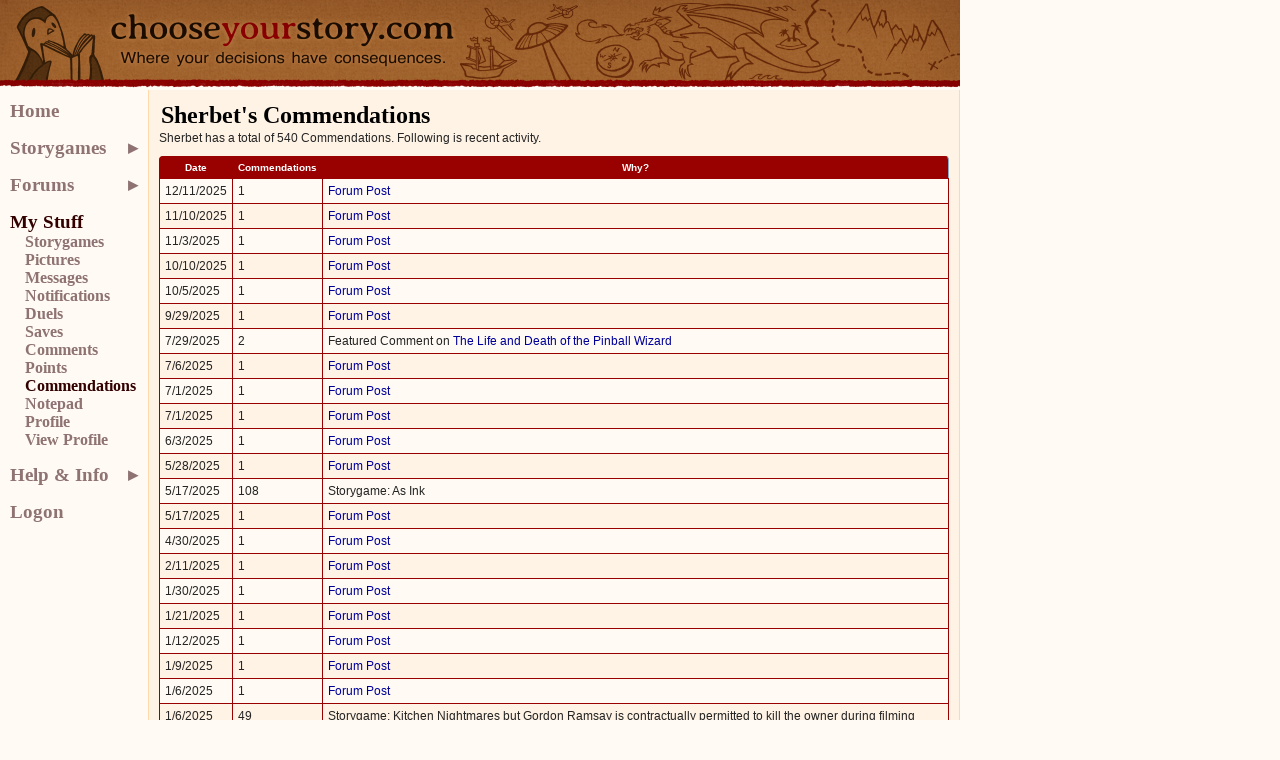

--- FILE ---
content_type: text/html; charset=utf-8
request_url: https://chooseyourstory.com/user/endorsements?username=Sherbet
body_size: 4252
content:
<!DOCTYPE html>
<html><head><meta http-equiv="Content-Type" content="text/html; charset=utf-8" /><link rel="icon" type="image/x-icon" href="/Resources/Images/favicon.ico" /><script type="text/javascript" src="../Resources/jQuery/jquery-1.7.1.min.js"></script>
<link type="text/css" rel="stylesheet" href="../Resources/Styles/Primary.css?23.22" /><link type="text/css" rel="stylesheet" href="../Resources/Styles/layout.css?23.22" /><link type="text/css" rel="stylesheet" href="../App_Themes/CYS/Styles.css?23.22" /><title>
	 > ChooseYourStory.com
</title></head>
    <body>
<div id="HeaderContainer">
    <div class="fixed-width-container"><div class="header-alerts-container"><div class="message-container"></div></div>
		<script type="text/javascript">
		$(function () {var thisfn = arguments.callee;$.ajax({ url: '/alerts', dataType: 'json', type: 'POST' }).success(function (messages) {if (messages && messages.length > 0) {$('.header-alerts-container').addClass(messages[0].type).fadeIn(1000);$('.header-alerts-container .message-container').append('<div class="message"><a href="' + messages[0].url + '">' + messages[0].message + '</a></div>');window.setInterval(function () {$('.header-alerts-fixed .message').fadeTo(500, .33).fadeTo(500, 1);}, messages[0].level == 'error' ? 3000 : 30000);return;}window.setTimeout(thisfn, 5000);});});
		</script>
		
    </div>
    <div class="header-contents fixed-width-container">
        <div class="header-logo">
            <a href="/"><img src="/Resources/Images/Layout/masthead.png" alt="ChooseYourStory.com"  /></a>
        </div>
    </div>
</div>
<div id="BodyContainer" class="fixed-width-container">
    <div class="main-content"><form method="post" action="./endorsements?username=Sherbet" id="ctl03">
		<div class="aspNetHidden">
		<input type="hidden" name="__VIEWSTATE" id="__VIEWSTATE" value="/wEPDwUBMGRkLwOvrL9fuNkvJJbUfFJ3Y6O5s+o/z0hLUgfeLCV5RtA=" />
		</div>

		<div class="aspNetHidden">

			<input type="hidden" name="__VIEWSTATEGENERATOR" id="__VIEWSTATEGENERATOR" value="F2FF65E1" />
		</div>		<h1>
			Sherbet&#39;s Commendations
		</h1><div class="subH1">
			Sherbet has a total of 540 Commendations. Following is recent activity.
		</div><table class="styled-table">
			<tr>
				<th>Date</th><th>Commendations</th><th>Why?</th>
			</tr><tr>
				<td>12/11/2025</td><td>1</td><td><a href='/forums/writing-workshop/message/30912#921323'>Forum Post</a></td>
			</tr><tr>
				<td>11/10/2025</td><td>1</td><td><a href='/forums/creative-corner/message/30825#919489'>Forum Post</a></td>
			</tr><tr>
				<td>11/3/2025</td><td>1</td><td><a href='/forums/the-lounge/message/30815#919128'>Forum Post</a></td>
			</tr><tr>
				<td>10/10/2025</td><td>1</td><td><a href='/forums/advanced-editor-forum/message/30791#918535'>Forum Post</a></td>
			</tr><tr>
				<td>10/5/2025</td><td>1</td><td><a href='/forums/the-lounge/message/30786#917890'>Forum Post</a></td>
			</tr><tr>
				<td>9/29/2025</td><td>1</td><td><a href='/forums/the-lounge/message/30760#916380'>Forum Post</a></td>
			</tr><tr>
				<td>7/29/2025</td><td>2</td><td>Featured Comment on <a href='/story/the-life-and-death-of-the-pinball-wizard'>The Life and Death of the Pinball Wizard</a></td>
			</tr><tr>
				<td>7/6/2025</td><td>1</td><td><a href='/forums/creative-corner/message/30585#911658'>Forum Post</a></td>
			</tr><tr>
				<td>7/1/2025</td><td>1</td><td><a href='/forums/newbie-central/message/30466#911522'>Forum Post</a></td>
			</tr><tr>
				<td>7/1/2025</td><td>1</td><td><a href='/forums/creative-corner/message/30585#911396'>Forum Post</a></td>
			</tr><tr>
				<td>6/3/2025</td><td>1</td><td><a href='/forums/writing-workshop/message/30552#910537'>Forum Post</a></td>
			</tr><tr>
				<td>5/28/2025</td><td>1</td><td><a href='/forums/news-and-updates/message/30518#910274'>Forum Post</a></td>
			</tr><tr>
				<td>5/17/2025</td><td>108</td><td>Storygame: As Ink</td>
			</tr><tr>
				<td>5/17/2025</td><td>1</td><td><a href='/forums/news-and-updates/message/30518#910057'>Forum Post</a></td>
			</tr><tr>
				<td>4/30/2025</td><td>1</td><td><a href='/forums/writing-workshop/message/30332#909409'>Forum Post</a></td>
			</tr><tr>
				<td>2/11/2025</td><td>1</td><td><a href='/forums/creative-corner/message/30384#907004'>Forum Post</a></td>
			</tr><tr>
				<td>1/30/2025</td><td>1</td><td><a href='/forums/the-lounge/message/30373#906341'>Forum Post</a></td>
			</tr><tr>
				<td>1/21/2025</td><td>1</td><td><a href='/forums/creative-corner/message/30085#896597'>Forum Post</a></td>
			</tr><tr>
				<td>1/12/2025</td><td>1</td><td><a href='/forums/the-lounge/message/30301#905138'>Forum Post</a></td>
			</tr><tr>
				<td>1/9/2025</td><td>1</td><td><a href='/forums/the-lounge/message/30301#903943'>Forum Post</a></td>
			</tr><tr>
				<td>1/6/2025</td><td>1</td><td><a href='/forums/moderator-central/message/30335#904896'>Forum Post</a></td>
			</tr><tr>
				<td>1/6/2025</td><td>49</td><td>Storygame: Kitchen Nightmares but Gordon Ramsay is contractually permitted to kill the owner during filming</td>
			</tr><tr>
				<td>11/7/2024</td><td>1</td><td><a href='/forums/news-and-updates/message/30220#900611'>Forum Post</a></td>
			</tr><tr>
				<td>9/3/2024</td><td>1</td><td><a href='/forums/news-and-updates/message/30125#898003'>Forum Post</a></td>
			</tr><tr>
				<td>9/2/2024</td><td>1</td><td><a href='/forums/the-parlor-room/message/30124#897994'>Forum Post</a></td>
			</tr><tr>
				<td>7/25/2024</td><td>1</td><td><a href='/forums/the-lounge/message/30059#896659'>Forum Post</a></td>
			</tr><tr>
				<td>7/22/2024</td><td>1</td><td><a href='/forums/the-lounge/message/30059#896429'>Forum Post</a></td>
			</tr><tr>
				<td>7/19/2024</td><td>1</td><td><a href='/forums/the-lounge/message/30081#896212'>Forum Post</a></td>
			</tr><tr>
				<td>7/15/2024</td><td>1</td><td><a href='/forums/the-lounge/message/30059#895704'>Forum Post</a></td>
			</tr><tr>
				<td>7/15/2024</td><td>1</td><td><a href='/forums/the-lounge/message/30059#895652'>Forum Post</a></td>
			</tr><tr>
				<td>7/11/2024</td><td>1</td><td><a href='/forums/the-lounge/message/29519#895425'>Forum Post</a></td>
			</tr><tr>
				<td>6/19/2024</td><td>1</td><td><a href='/forums/creative-corner/message/30049#894379'>Forum Post</a></td>
			</tr><tr>
				<td>4/2/2024</td><td>1</td><td><a href='/forums/news-and-updates/message/29960#892788'>Forum Post</a></td>
			</tr><tr>
				<td>4/2/2024</td><td>105</td><td>Storygame: Reborn</td>
			</tr><tr>
				<td>3/31/2024</td><td>1</td><td><a href='/forums/writing-workshop/message/29887#892653'>Forum Post</a></td>
			</tr><tr>
				<td>3/9/2024</td><td>1</td><td><a href='/forums/the-lounge/message/29340#881467'>Forum Post</a></td>
			</tr><tr>
				<td>1/18/2024</td><td>2</td><td>Featured Comment on <a href='/story/Nautilus'>Nautilus</a></td>
			</tr><tr>
				<td>1/14/2024</td><td>1</td><td><a href='/forums/the-lounge/message/29879#891525'>Forum Post</a></td>
			</tr><tr>
				<td>1/8/2024</td><td>1</td><td><a href='/forums/the-lounge/message/29850#891343'>Forum Post</a></td>
			</tr><tr>
				<td>1/1/2024</td><td>36</td><td>Storygame: Wholesome Dog's Birthday Adventure</td>
			</tr><tr>
				<td>12/3/2023</td><td>1</td><td><a href='/forums/the-lounge/message/29832#890544'>Forum Post</a></td>
			</tr><tr>
				<td>12/1/2023</td><td>1</td><td><a href='/forums/the-lounge/message/29832#890540'>Forum Post</a></td>
			</tr><tr>
				<td>11/30/2023</td><td>1</td><td><a href='/forums/the-lounge/message/29832#890531'>Forum Post</a></td>
			</tr><tr>
				<td>11/29/2023</td><td>1</td><td><a href='/forums/the-lounge/message/29832#890524'>Forum Post</a></td>
			</tr><tr>
				<td>11/27/2023</td><td>1</td><td><a href='/forums/the-lounge/message/29832#890515'>Forum Post</a></td>
			</tr><tr>
				<td>11/26/2023</td><td>1</td><td><a href='/forums/the-lounge/message/29832#890496'>Forum Post</a></td>
			</tr><tr>
				<td>11/23/2023</td><td>1</td><td><a href='/forums/creative-corner/message/29798#890285'>Forum Post</a></td>
			</tr><tr>
				<td>11/23/2023</td><td>1</td><td><a href='/forums/creative-corner/message/29797#890281'>Forum Post</a></td>
			</tr><tr>
				<td>10/23/2023</td><td>1</td><td><a href='/forums/the-lounge/message/29776#889777'>Forum Post</a></td>
			</tr><tr>
				<td>9/25/2023</td><td>1</td><td><a href='/forums/the-parlor-room/message/29723#888881'>Forum Post</a></td>
			</tr><tr>
				<td>8/24/2023</td><td>1</td><td><a href='/forums/creative-corner/message/29684#887914'>Forum Post</a></td>
			</tr><tr>
				<td>7/23/2023</td><td>1</td><td><a href='/forums/the-lounge/message/29651#887268'>Forum Post</a></td>
			</tr><tr>
				<td>7/7/2023</td><td>1</td><td><a href='/forums/news-and-updates/message/29633#886712'>Forum Post</a></td>
			</tr><tr>
				<td>7/6/2023</td><td>56</td><td>Storygame: Siren</td>
			</tr><tr>
				<td>6/27/2023</td><td>50</td><td>Storygame: Monster</td>
			</tr><tr>
				<td>5/16/2023</td><td>1</td><td><a href='/forums/creative-corner/message/29572#885733'>Forum Post</a></td>
			</tr><tr>
				<td>5/16/2023</td><td>1</td><td><a href='/forums/creative-corner/message/29573#885743'>Forum Post</a></td>
			</tr><tr>
				<td>5/8/2023</td><td>1</td><td><a href='/forums/creative-corner/message/29565#885581'>Forum Post</a></td>
			</tr><tr>
				<td>5/6/2023</td><td>1</td><td><a href='/forums/the-lounge/message/29503#885663'>Forum Post</a></td>
			</tr><tr>
				<td>5/3/2023</td><td>2</td><td>Featured Comment on <a href='/story/how-not-to-write~2d-a-pokemon-adventure-~2d-part-1-~2d-chapter-i-~2d-section-a~3a-the-beginning-of-the-start'>HOW NOT TO WRITE- A Pokemon Adventure - Part 1 - Chapter I - Section A: The Beginning of the Start</a></td>
			</tr><tr>
				<td>4/20/2023</td><td>1</td><td><a href='/forums/creative-corner/message/29428#883861'>Forum Post</a></td>
			</tr><tr>
				<td>4/20/2023</td><td>1</td><td><a href='/forums/creative-corner/message/29429#883862'>Forum Post</a></td>
			</tr><tr>
				<td>4/18/2023</td><td>2</td><td>Featured Comment on <a href='/story/The_Knight_of_Gold'>The Knight of Gold</a></td>
			</tr><tr>
				<td>4/17/2023</td><td>1</td><td><a href='/forums/the-lounge/message/29489#884893'>Forum Post</a></td>
			</tr><tr>
				<td>4/1/2023</td><td>1</td><td><a href='/forums/the-lounge/message/29494#884363'>Forum Post</a></td>
			</tr><tr>
				<td>3/31/2023</td><td>1</td><td><a href='/forums/the-lounge/message/29489#884274'>Forum Post</a></td>
			</tr><tr>
				<td>2/13/2023</td><td>1</td><td><a href='/forums/the-lounge/message/29413#882835'>Forum Post</a></td>
			</tr><tr>
				<td>2/8/2023</td><td>1</td><td><a href='/forums/the-lounge/message/29404#882561'>Forum Post</a></td>
			</tr><tr>
				<td>2/1/2023</td><td>1</td><td><a href='/forums/creative-corner/message/29389#882291'>Forum Post</a></td>
			</tr><tr>
				<td>12/15/2022</td><td>1</td><td><a href='/forums/the-lounge/message/23966#880683'>Forum Post</a></td>
			</tr><tr>
				<td>11/18/2022</td><td>1</td><td><a href='/forums/the-lounge/message/29221#877401'>Forum Post</a></td>
			</tr><tr>
				<td>11/18/2022</td><td>45</td><td>Storygame: Warden</td>
			</tr><tr>
				<td>8/15/2022</td><td>2</td><td>Featured Comment on <a href='/story/please-play-this-story-please-i-really-need-this--please-i-need-this-so-bad-please-i-am-going-to-cry'>Please play this story please I really need this  please I need this so bad please I am going to cry</a></td>
			</tr><tr>
				<td>7/16/2022</td><td>1</td><td><a href='/forums/the-lounge/message/29117#876207'>Forum Post</a></td>
			</tr><tr>
				<td>4/15/2022</td><td>2</td><td>Featured Comment on <a href='/story/inseparable'>Inseparable</a></td>
			</tr><tr>
				<td>2/3/2022</td><td>2</td><td>Featured Comment on <a href='/story/dusty-fist'>Dusty Fist</a></td>
			</tr><tr>
				<td>2/1/2022</td><td>2</td><td>Featured Comment on <a href='/story/diplomat'>Diplomat</a></td>
			</tr><tr>
				<td>12/19/2021</td><td>1</td><td><a href='/forums/newbie-central/message/28787#871125'>Forum Post</a></td>
			</tr><tr>
				<td>11/23/2021</td><td>2</td><td>Featured Comment on <a href='/story/propheteering'>Propheteering</a></td>
			</tr><tr>
				<td>11/14/2021</td><td>2</td><td>Featured Comment on <a href='/story/the-razing-of-nipthm'>The Razing of Nipthm</a></td>
			</tr><tr>
				<td>11/11/2021</td><td>2</td><td>Featured Comment on <a href='/story/a-hunted-and-haunted-halloween'>A Hunted and Haunted Halloween</a></td>
			</tr><tr>
				<td>4/11/2021</td><td>2</td><td>Featured Comment on <a href='/story/behemoth'>Behemoth</a></td>
			</tr><tr>
				<td>3/20/2021</td><td>2</td><td>Featured Comment on <a href='/story/finali-incantatum'>Finali Incantatum</a></td>
			</tr><tr>
				<td>3/15/2021</td><td>2</td><td>Featured Comment on <a href='/story/dog-day'>Dog Day</a></td>
			</tr>
		</table><div id="ctl11" style="clear:both;">

		</div></form>
    </div>
    <div class="sidebar-content"><ul id="ctl04">
			<li id="ctl12"><a id="ctl13" href="/Default.aspx">Home</a></li><li id="ctl14"><a id="ctl15" class="navbar-menu" href="/Stories/">Storygames</a><ul id="ctl16" class="navbar-menuitem-container">
				<li id="ctl17"><a id="ctl18" href="/stories/random">Random</a></li><li id="ctl19"><a id="ctl20" href="/Games/Search.aspx">Search</a></li><li id="ctl21"><hr /></li><li id="navbarNewStories"><a id="ctl22" href="/Stories/new.aspx">Newly Created</a><a id="ctl23" href="/Stories/newStoriesRss.ashx" title="Syndicate with RSS"><img id="ctl24" alt="RSS Feed" src="/Resources/Images/feed-icon-12x12.gif" style="border: 0px;" /></a></li><li id="ctl25"><a id="ctl26" href="/Stories/top.aspx">Top Rated</a></li><li id="ctl27"><hr /></li><li id="ctl28"><a id="ctl29" href="/Stories/Fantasy.aspx">Fantasy</a></li><li id="ctl30"><a id="ctl31" class="narrower" href="/Stories/Grimdark_Fantasy.aspx">Grimdark Fantasy</a></li><li id="ctl32"><a id="ctl33" href="/Stories/Sci-Fi.aspx">Sci-Fi</a></li><li id="ctl34"><a id="ctl35" href="/Stories/Modern.aspx">Modern</a></li><li id="ctl36"><a id="ctl37" href="/Stories/Horror.aspx">Horror</a></li><li id="ctl38"><a id="ctl39" href="/Stories/Love__0x26__Dating.aspx">Love &amp; Dating</a></li><li id="ctl40"><a id="ctl41" class="narrower" href="/Stories/Mystery__0x2f__Thriller.aspx">Mystery / Thriller</a></li><li id="ctl42"><a id="ctl43" href="/Stories/Family_Friendly.aspx">Family Friendly</a></li><li id="ctl44"><a id="ctl45" href="/Stories/Historical.aspx">Historical</a></li><li id="ctl46"><a id="ctl47" href="/Stories/Puzzle__0x2f__Games.aspx">Puzzles / Games</a></li><li id="ctl48"><a id="ctl49" href="/Stories/Edutainment.aspx">Edutainment</a></li><li id="ctl50"><a id="ctl51" href="/Stories/Fan_Fiction.aspx">Fan Fiction</a></li>
			</ul></li><li id="ctl52"><a id="ctl53" class="navbar-menu" href="/forums">Forums</a><ul id="ctl54" class="navbar-menuitem-container">
				<li id="ctl55"><a id="ctl56" href="/forums/newbie-central">Newbie Central</a></li><li id="ctl57"><a id="ctl58" href="/forums/the-lounge">The Lounge</a></li><li id="ctl59"><a id="ctl60" href="/forums/news-and-updates">News &amp; Updates</a></li><li id="ctl61"><a id="ctl62" href="/forums/the-parlor-room">The Parlor Room</a></li><li id="ctl63"><a id="ctl64" href="/forums/creative-corner">Creative Corner</a></li><li id="ctl65"><a id="ctl66" class="narrower" href="/forums/writing-workshop">Writing Workshop</a></li><li id="ctl67"><a id="ctl68" href="/forums/reading-corner">Reading Corner</a></li><li id="ctl69"><a id="ctl70" class="narrower" href="/forums/advanced-editor-forum">Adv. Editor Forum</a></li><li id="ctl71"><a id="ctl72" href="/forums/feature-wishing-well">Wishing Well</a></li><li id="ctl73"><a id="ctl74" class="narrower" href="/forums/bugs-and-problems">Bugs and Problems</a></li>
			</ul></li><li id="ctl77"><a id="ctl78" class="navbar-menu selected" href="/my/">My Stuff</a><ul id="ctl79" class="navbar-menuitem-container">
				<li id="ctl80"><a id="ctl81" href="/My/Games.aspx">Storygames</a></li><li id="ctl82"><a id="ctl83" href="/My/Pictures/Default.aspx">Pictures</a></li><li id="ctl84"><a id="ctl85" href="/my/messages">Messages</a></li><li id="ctl86"><a id="ctl87" href="/My/Notifications">Notifications</a></li><li id="ctl88"><a id="ctl89" href="/My/Duels/Default.aspx">Duels</a></li><li id="ctl90"><a id="ctl91" href="/My/Saves.aspx">Saves</a></li><li id="ctl92"><a id="ctl93" href="/My/Comments.aspx">Comments</a></li><li id="ctl94"><a id="ctl95" href="/My/Points.aspx">Points</a></li><li id="ctl96"><a id="ctl97" href="/My/Commendations.aspx" class=" selected">Commendations</a></li><li id="ctl98"><a id="ctl99" href="/my/notepad">Notepad</a></li><li id="ctl100"><a id="ctl101" href="/My/Profile.aspx">Profile</a></li><li id="ctl102"><a id="ctl103" href="/My/ProfileView.aspx">View Profile</a></li>
			</ul></li><li id="ctl104"><a id="ctl105" class="navbar-menu" href="/help/">Help &amp; Info</a><ul id="ctl106" class="navbar-menuitem-container">
				<li id="ctl107"><a id="ctl108" href="/Help/History.aspx">CYOA History</a></li><li id="ctl109"><a id="ctl110" href="/Help/AboutUs.aspx">About Us</a></li><li id="ctl111"><a id="ctl112" href="/Help/PrivacyPolicy.aspx">Privacy Policy</a></li><li id="ctl113"><a id="ctl114" href="/Help/TermsOfService.aspx">Terms Of Service</a></li>
			</ul></li><li id="ctl138"><a id="ctl139" href="/Logon.aspx">Logon</a></li>
		</ul>
    </div>
    <div class="footer-content"><div id="ctl142">
			<strong>Who Is Online</strong>
		</div><div id="ctl143">
			370 guests and <a href="/Member/?Username=skippingstonnes" title="Profile page for skippingstonnes" style="text-overflow:ellipsis;">skippingstonnes</a>, <a href="/Member/?Username=Ogre11" title="Profile page for Ogre11" style="text-overflow:ellipsis;">Ogre11</a>, <a href="/Member/?Username=TheCanary" title="Profile page for TheCanary" style="text-overflow:ellipsis;">TheCanary</a>, <a href="/Member/?Username=MrAce321" title="Profile page for MrAce321" style="text-overflow:ellipsis;">MrAce321</a>, <a href="/Member/?Username=hetero_malk" title="Profile page for hetero_malk" style="text-overflow:ellipsis;">hetero_malk</a>, <a href="/Member/?Username=goxenago" title="Profile page for goxenago" style="text-overflow:ellipsis;">goxenago</a>, <a href="/Member/?Username=EndMaster" title="Profile page for EndMaster" style="text-overflow:ellipsis;">EndMaster</a>, <a href="/Member/?Username=TheMasterTealFox" title="Profile page for TheMasterTealFox" style="text-overflow:ellipsis;">TheMasterTealFox</a>, <a href="/Member/?Username=Raindrop" title="Profile page for Raindrop" style="text-overflow:ellipsis;">Raindrop</a>.
		</div>
    </div>
</div>
<div id="Footer" class="fixed-width-container">version 23.22 | ChooseYourStory © 2001 - 2025, Halogen Studios Entertainment
		 | <a href="/contact-us">contact us</a>
		
</div>
    <script defer src="https://static.cloudflareinsights.com/beacon.min.js/vcd15cbe7772f49c399c6a5babf22c1241717689176015" integrity="sha512-ZpsOmlRQV6y907TI0dKBHq9Md29nnaEIPlkf84rnaERnq6zvWvPUqr2ft8M1aS28oN72PdrCzSjY4U6VaAw1EQ==" data-cf-beacon='{"version":"2024.11.0","token":"7b08a2ebd2884186b5da1610d75471b9","r":1,"server_timing":{"name":{"cfCacheStatus":true,"cfEdge":true,"cfExtPri":true,"cfL4":true,"cfOrigin":true,"cfSpeedBrain":true},"location_startswith":null}}' crossorigin="anonymous"></script>
</body>
</html>

--- FILE ---
content_type: text/css
request_url: https://chooseyourstory.com/Resources/Styles/Primary.css?23.22
body_size: 1635
content:
/* RESETS */
* {
    margin: 0;
    padding: 0;
    border: 0;
    vertical-align: baseline;
    font-family: inherit;
    font-size: inherit;
}

html {
    font-family: Verdana, Arial, Helvetica, sans-serif
}

/* COMMON */
body {
    font-size: 12px;
}

blockquote, q {
    quotes: none;
    padding-left: 20px;
    padding-right: 8px;
    border-left-width: 5px;
    border-color: #990000;
    border-style: solid;
}

    blockquote:before, blockquote:after, q:before, q:after {
        content: '';
        content: none;
    }

table {
    border-spacing: 0;
}

a {
    text-decoration: none;
    color: #000099;
}

.icon-box img {
    vertical-align: text-bottom;
}

.icon-box {
    border-radius: 5px;
    border: 2px solid #FFD9AA;
    padding: 10px;
    margin: 10px;
    width: inherit;
    max-width: 600px;
    background-color: #FFFBF4;
}

/* FORMS */
button, input[type=button], input[type=submit] {
    border: 1px outset #999;
    border-radius: 5px;
    padding: 4px;
    color: #333;
    cursor: pointer;
    background-color: #CCC;
    background-image: url('/Resources/Images/Controls/button-gradient.png');
    background-repeat: repeat-x;
}

input[type=text], input[type=password], input[type=select], textarea, select {
    border: solid 1px #999;
    padding: 4px;
    border-radius: 5px;
}

    input:focus, textarea:focus, select:focus {
        box-shadow: 0px 0px 5px 0px #999;
    }

/* BUTTON */
a.button {
    text-decoration: none;
    border: 1px outset #999;
    border-radius: 4px;
    display: inline-block;
    margin: 0px 4px;
    padding: 2px 4px;
    height: 20px;
    line-height: 20px;
    color: #333;
    cursor: pointer;
    background-color: #CCC;
    background-image: url('/Resources/Images/Controls/button-gradient.png');
    background-repeat: repeat-x; /* box-shadow: 0px 0px 5px 0px #999;  */
}

    a.button:active {
        border-style: inset;
    }

    a.button img {
        display: block;
        float: left;
        margin-right: 5px;
        margin-top: 2px;
    }

    a.button.right img {
        display: block;
        float: right;
        margin-left: 5px;
        margin-top: 2px;
    }

.contact-form {
    margin: 25px 0px;
}

    .contact-form input[type=text], .contact-form textarea {
        width: 90%;
        margin-bottom: 20px;
        margin-top: 5px;
    }

    .contact-form textarea {
        height: 150px;
    }

    .contact-form label {
        font-weight: bold;
    }

.form-field-group {
    margin: 25px 0px;
}

    .form-field-group input[type=text],
    .form-field-group textarea,
    .form-field-group .cke_skin_kama {
        width: 90%;
        margin-bottom: 20px;
        margin-top: 5px;
    }

    .form-field-group .cke_skin_kama {
        margin-bottom: 5px;
    }

    .form-field-group .label {
        font-weight: bold;
    }
/*
fieldset => formFieldGroup formFieldGroupLast
div.heading
div.formFields
div div.label
div div.contents
*/

.twocol-form-field-set {
    margin: 0px 10px;
}

    .twocol-form-field-set TD {
        padding: 5px;
        margin: 0px;
        border: solid 1px #996666;
        border-bottom-width: 0px;
        border-left: 0px;
        background-color: #FFFBF4;
    }

        .twocol-form-field-set TD.description {
            vertical-align: top;
            background-color: #FFD9AA;
        }

            .twocol-form-field-set TD.description DIV.heading {
                margin-top: -3px;
                font-weight: bold;
            }

            .twocol-form-field-set TD.description DIV.contents {
                margin: 5px;
            }

        .twocol-form-field-set TD.form-fields {
            border-right: 0px;
            vertical-align: top;
        }

            .twocol-form-field-set TD.form-fields DIV.label {
                margin-bottom: 2px;
            }

            .twocol-form-field-set TD.form-fields DIV.contents {
                margin-bottom: 10px;
            }

                .twocol-form-field-set TD.form-fields DIV.contents input[type=text],
                .twocol-form-field-set TD.form-fields DIV.contents input[type=password],
                .twocol-form-field-set TD.form-fields DIV.contents select,
                .twocol-form-field-set TD.form-fields DIV.contents textarea,
                .twocol-form-field-set TD.form-fields DIV.contents .password-textbox-container {
                    width: 90%;
                }

    .twocol-form-field-set:last-child {
        margin-bottom: 10px;
    }

        .twocol-form-field-set:last-child TD {
            border-bottom-width: 1px;
        }

.twocol-form-field-set {
    width: 90%;
}

    .twocol-form-field-set TD.description {
        width: 250px;
    }

.password-textbox-container {
    display: inline-block;
}

    .password-textbox-container input[type=password] {
        display: block;
        width: 100%;
    }

    .password-textbox-container .checkbox-container {
        display: block;
        text-align: right;
        margin-top: 3px;
    }

/**** HEADINGS *****/
h1, h1 a, h1 span {
    font-family: Times New Roman, Serif;
    font-size: 16pt;
    color: #000000;
    font-weight: bold;
    margin: 0 0 8pt 0;
}

.subH1 {
    margin: 0pt 0 8pt 0;
}

h2 {
    font-family: Times New Roman, Serif;
    font-size: 14pt;
    color: #000000;
    font-weight: bold;
    margin: 0 0 6pt 0;
}

.subH2 {
    margin: 0pt 0 6pt 0;
}

h3 {
    font-family: Times New Roman, Serif;
    font-size: 12pt;
    color: #000000;
    font-weight: bold;
    margin: 0 0 4pt 0;
}

.subH3 {
    margin: 0pt 0 4pt 0;
}

.styled-table {
    margin-bottom: 20px;
}

    .styled-table th,
    .styled-table td {
        padding: 5px 5px;
        border: solid 1px #990000;
        border-right-width: 0px;
        border-bottom-width: 0px;
    }

    .styled-table th {
        color: #FFF;
        background-color: #990000;
        height: 21px;
        min-height: 21px;
        line-height: 21px;
        font-weight: bold;
        padding: 0px 5px;
    }

        .styled-table th:last-child,
        .styled-table td:last-child {
            border-right-width: 1px;
        }

    .styled-table tr:last-child th,
    .styled-table tr:last-child td {
        border-bottom-width: 1px;
    }

    .styled-table th:last-child {
        border-right-color: #8EA9C4;
    }

    .styled-table tr:first-child th:first-child {
        border-top-left-radius: 4px;
    }

    .styled-table tr:first-child th:last-child {
        border-top-right-radius: 4px;
    }

    .styled-table tr:last-child td:first-child {
        border-bottom-left-radius: 4px;
    }

    .styled-table tr:last-child td:last-child {
        border-bottom-right-radius: 4px;
    }

    .styled-table tr:nth-of-type(odd) {
        background-color: inherit;
    }

    .styled-table tr:nth-of-type(even) {
        background-color: #FFFBF4;
    }

/* FORUMS */
.forum-message {
    position: relative;
    border: 0px solid #000;
    border: 1px solid #FFD9AA;
    margin-bottom: 10px;
    min-height: 120px;
    min-width: 600px;
    background-color: #FFF3E5;
}

    .forum-message .heading, .forum-message .body, .forum-message .buttons {
        margin-left: 100px;
    }

    .forum-message .heading {
        padding: 5px;
        background-color: #FFFBF4;
        border-bottom: 1px solid #FFD9AA;
    }

        .forum-message .heading h2 {
            font-size: 12pt;
        }

        .forum-message .heading .subH2 {
            font-size: 8pt;
        }

    .forum-message .avatar-container {
        position: absolute;
        top: 0;
        bottom: 0;
        background-color: #FFFBF4;
        width: 100px;
        border-right: 1px solid #FFD9AA;
        text-align: center;
    }

        .forum-message .avatar-container .avatar {
            display: block;
            margin: 15px auto 0px auto;
            height: 65px;
            max-width: 65px;
        }

        .forum-message .avatar-container .avatar {
            border-radius: 5px;
            border: 1px solid #252525;
        }

        .forum-message .avatar-container .user-name {
            display: block;
            margin: 10px 0;
            overflow: hidden;
        }

    .forum-message .body {
        padding: 10px;
    }

    .forum-message .buttons {
        float: right;
        margin-left: 0;
    }

p {
    margin-bottom: 12px;
}

ol, ul {
    margin-bottom: 12px;
}

ol, ul, li {
    margin-left: 12px;
}

li {
    margin-bottom: 6px;
}

.storygame-comments .comment-block div.collapsed + div.gradienthide {
    background: linear-gradient(to top, #fff3e5 80%, transparent);
    cursor: pointer;
    position: fixed;
    top: 23rem;
    width: 100%;
    z-index: 1;
}

.storygame-comments .comment-block div.collapsed + div.gradienthide div:not(.from) {
    color: #990000;
    font-weight: bold;
    padding-top: 1rem;
    text-align: center;
}

.storygame-comments .comment-block div.expanded + div.gradienthide div:not(.from) {
    display: none;
}

.storygame-comments .comment-block div.collapsed {
    max-height: 25rem;
    z-index: 0;
}

.storygame-comments .comment-block {
    padding: 10px 0;
    border-bottom: 1px solid #999;
}

.storygame-comments .comment-block > div {
    overflow: hidden;
    transform: translateZ(0);
}

.storygame-comments .comment-block .from {
    margin: 5px 5px 0 5px;
    font-size: 90%;
}